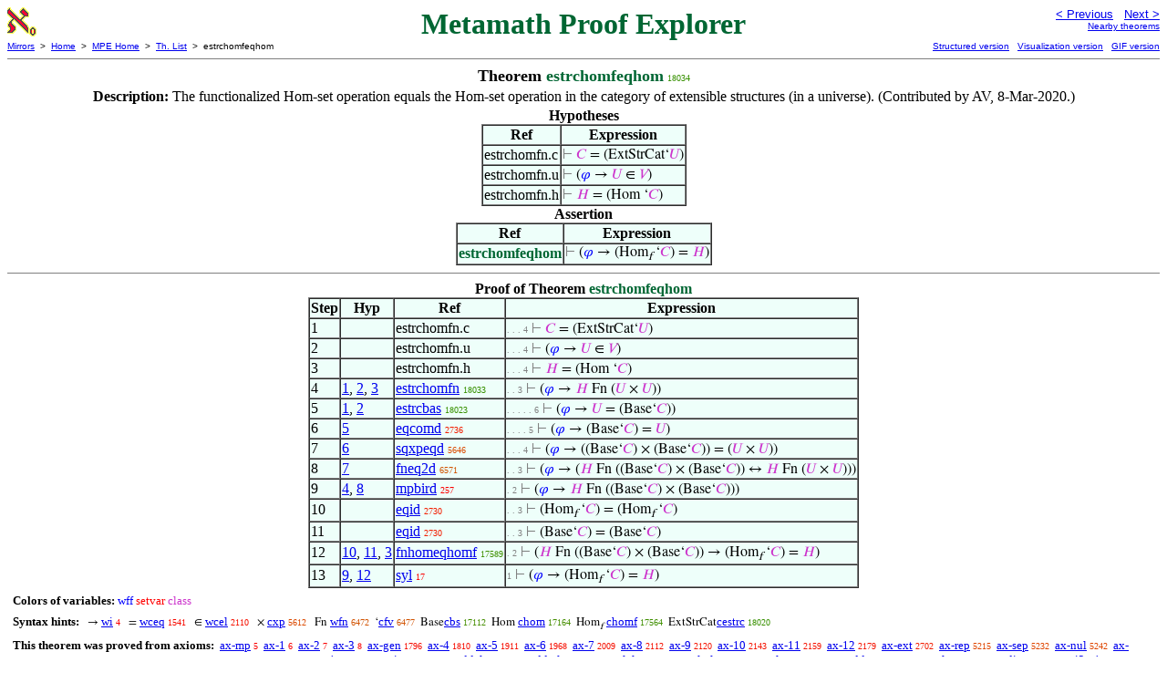

--- FILE ---
content_type: text/html
request_url: https://us.metamath.org/mpeuni/estrchomfeqhom.html
body_size: 6038
content:
<!DOCTYPE HTML PUBLIC "-//W3C//DTD HTML 4.01 Transitional//EN"
    "http://www.w3.org/TR/html4/loose.dtd">
<HTML LANG="EN-US">
<HEAD>
<META HTTP-EQUIV="Content-Type" CONTENT="text/html; charset=iso-8859-1">
<META NAME="viewport" CONTENT="width=device-width, initial-scale=1.0">
<STYLE TYPE="text/css">
<!--
img { margin-bottom: -4px }
.r { font-family: "Arial Narrow";
     font-size: x-small;
   }
.i { font-family: "Arial Narrow";
     font-size: x-small;
     color: gray;
   }
-->
</STYLE>
<STYLE TYPE="text/css">
<!--
  .setvar { color: red; }
  .wff { color: blue; }
  .class { color: #C3C; }
  .symvar { border-bottom:1px dotted;color:#C3C}
  .typecode { color: gray }
  .hidden { color: gray }
  @font-face {
    font-family: XITSMath-Regular;
    src: url(xits-math.woff);
  }
  .math { font-family: XITSMath-Regular }
-->
</STYLE>
<LINK href="mmset.css" title="mmset"
    rel="stylesheet" type="text/css">
<LINK href="mmsetalt.css" title="mmsetalt"
    rel="alternate stylesheet" type="text/css">
<TITLE>estrchomfeqhom - Metamath Proof Explorer</TITLE>
<LINK REL="shortcut icon" HREF="favicon.ico" TYPE="image/x-icon">
</HEAD>
<BODY BGCOLOR="#FFFFFF">
<TABLE BORDER=0 CELLSPACING=0 CELLPADDING=0 WIDTH="100%">
  <TR>
    <TD ALIGN=LEFT VALIGN=TOP WIDTH="25%"><A HREF=
    "mmset.html"><IMG SRC="mm.gif"
      BORDER=0
      ALT="MPE Home"
      TITLE="MPE Home"
      HEIGHT=32 WIDTH=32 ALIGN=TOP STYLE="margin-bottom:0px"></A>
    </TD>
    <TD ALIGN=CENTER COLSPAN=2 VALIGN=TOP><FONT SIZE="+3" COLOR="#006633"><B>
Metamath Proof Explorer
      </B></FONT></TD>
    <TD ALIGN=RIGHT VALIGN=TOP WIDTH="25%">
      <FONT SIZE=-1 FACE=sans-serif>
      <A HREF="estrchomfn.html">
      &lt; Previous</A>&nbsp;&nbsp;
      <A HREF="estrreslem1.html">Next &gt;</A>
      </FONT><FONT FACE=sans-serif SIZE=-2>
      <BR><A HREF="mmtheorems181.html#estrchomfeqhom">Nearby theorems</A>
      </FONT>
    </TD>
  </TR>
  <TR>
    <TD COLSPAN=2 ALIGN=LEFT VALIGN=TOP><FONT SIZE=-2
      FACE=sans-serif>
      <A HREF="../mm.html">Mirrors</A>&nbsp; &gt;
      &nbsp;<A HREF="../index.html">Home</A>&nbsp; &gt;
      &nbsp;<A HREF="mmset.html">MPE Home</A>&nbsp; &gt;
      &nbsp;<A HREF="mmtheorems.html">Th. List</A>&nbsp; &gt;
      &nbsp;estrchomfeqhom
      </FONT>
    </TD>
    <TD COLSPAN=2 ALIGN=RIGHT VALIGN=TOP>
      <FONT SIZE=-2 FACE=sans-serif>
<A HREF="http://metamath.tirix.org/mpests/estrchomfeqhom.html">Structured
version</A>&nbsp;&nbsp; <A
HREF="https://expln.github.io/metamath/asrt/estrchomfeqhom.html">Visualization
version</A>&nbsp;&nbsp; 
      <A HREF="../mpegif/estrchomfeqhom.html">GIF version</A>
      </FONT>
    </TD>
  </TR>
</TABLE>
<HR NOSHADE SIZE=1>
<CENTER><B><FONT SIZE="+1">Theorem <FONT
COLOR="#006633">estrchomfeqhom</FONT></FONT></B>&nbsp;<SPAN CLASS=r
STYLE="color:#379000">18034</SPAN></CENTER>
<CENTER><TABLE><TR><TD ALIGN=LEFT><B>Description: </B>The functionalized
Hom-set operation equals the Hom-set operation in the
       category of extensible structures (in a universe).  (Contributed by AV,
       8-Mar-2020.)</TD></TR></TABLE></CENTER>

<CENTER><TABLE BORDER CELLSPACING=0 BGCOLOR="#EEFFFA"
SUMMARY="Hypotheses">
<CAPTION><B>Hypotheses</B></CAPTION>
<TR><TH>Ref
</TH><TH>Expression</TH></TR>
<TR ALIGN=LEFT><TD>estrchomfn.c</TD><TD>
<SPAN CLASS=math><SPAN CLASS=hidden STYLE="color:gray">&#8866; </SPAN><SPAN
CLASS=class STYLE="color:#C3C">&#x1D436;</SPAN> = (ExtStrCat&lsquo;<SPAN
CLASS=class STYLE="color:#C3C">&#x1D448;</SPAN>)</SPAN></TD></TR>
<TR ALIGN=LEFT><TD>estrchomfn.u</TD><TD>
<SPAN CLASS=math><SPAN CLASS=hidden STYLE="color:gray">&#8866; </SPAN>(<SPAN
CLASS=wff STYLE="color:blue">&#x1D711;</SPAN> &rarr; <SPAN CLASS=class
STYLE="color:#C3C">&#x1D448;</SPAN> &isin; <SPAN CLASS=class
STYLE="color:#C3C">&#x1D449;</SPAN>)</SPAN></TD></TR>
<TR ALIGN=LEFT><TD>estrchomfn.h</TD><TD>
<SPAN CLASS=math><SPAN CLASS=hidden STYLE="color:gray">&#8866; </SPAN><SPAN
CLASS=class STYLE="color:#C3C">&#x1D43B;</SPAN> = (Hom &lsquo;<SPAN CLASS=class
STYLE="color:#C3C">&#x1D436;</SPAN>)</SPAN></TD></TR>
</TABLE></CENTER>
<CENTER><TABLE BORDER CELLSPACING=0 BGCOLOR="#EEFFFA"
SUMMARY="Assertion">
<CAPTION><B>Assertion</B></CAPTION>
<TR><TH>Ref
</TH><TH>Expression</TH></TR>
<TR ALIGN=LEFT><TD><FONT COLOR="#006633"><B>estrchomfeqhom</B></FONT></TD><TD>
<SPAN CLASS=math><SPAN CLASS=hidden STYLE="color:gray">&#8866; </SPAN>(<SPAN
CLASS=wff STYLE="color:blue">&#x1D711;</SPAN> &rarr; (Hom<sub><i>f</i></sub>
&lsquo;<SPAN CLASS=class STYLE="color:#C3C">&#x1D436;</SPAN>) = <SPAN
CLASS=class STYLE="color:#C3C">&#x1D43B;</SPAN>)</SPAN></TD></TR>
</TABLE></CENTER>


<HR NOSHADE SIZE=1>
<CENTER><TABLE BORDER CELLSPACING=0 BGCOLOR="#EEFFFA"
SUMMARY="Proof of theorem">
<CAPTION><B>Proof of Theorem <FONT
   COLOR="#006633">estrchomfeqhom</FONT></B></CAPTION>
<TR><TH>Step</TH><TH>Hyp</TH><TH>Ref
</TH><TH>Expression</TH></TR>
<TR ALIGN=LEFT><TD>1</TD><TD>&nbsp;</TD><TD>estrchomfn.c</TD><TD><A
NAME="1"></A>
<SPAN CLASS=i>. . . 4</SPAN>
<SPAN CLASS=math><SPAN CLASS=hidden STYLE="color:gray">&#8866; </SPAN><SPAN
CLASS=class STYLE="color:#C3C">&#x1D436;</SPAN> = (ExtStrCat&lsquo;<SPAN
CLASS=class STYLE="color:#C3C">&#x1D448;</SPAN>)</SPAN></TD></TR>
<TR ALIGN=LEFT><TD>2</TD><TD>&nbsp;</TD><TD>estrchomfn.u</TD><TD><A
NAME="2"></A>
<SPAN CLASS=i>. . . 4</SPAN>
<SPAN CLASS=math><SPAN CLASS=hidden STYLE="color:gray">&#8866; </SPAN>(<SPAN
CLASS=wff STYLE="color:blue">&#x1D711;</SPAN> &rarr; <SPAN CLASS=class
STYLE="color:#C3C">&#x1D448;</SPAN> &isin; <SPAN CLASS=class
STYLE="color:#C3C">&#x1D449;</SPAN>)</SPAN></TD></TR>
<TR ALIGN=LEFT><TD>3</TD><TD>&nbsp;</TD><TD>estrchomfn.h</TD><TD><A
NAME="3"></A>
<SPAN CLASS=i>. . . 4</SPAN>
<SPAN CLASS=math><SPAN CLASS=hidden STYLE="color:gray">&#8866; </SPAN><SPAN
CLASS=class STYLE="color:#C3C">&#x1D43B;</SPAN> = (Hom &lsquo;<SPAN CLASS=class
STYLE="color:#C3C">&#x1D436;</SPAN>)</SPAN></TD></TR>
<TR ALIGN=LEFT><TD>4</TD><TD><A HREF="#1">1</A>, <A HREF="#2">2</A>, <A
HREF="#3">3</A></TD><TD><A HREF="estrchomfn.html"
TITLE="The Hom-set operation in the category of extensible structures (in a universe) is a...">estrchomfn</A>&nbsp;<SPAN
CLASS=r STYLE="color:#379000">18033</SPAN></TD><TD><A NAME="4"></A>
<SPAN CLASS=i>. . 3</SPAN>
<SPAN CLASS=math><SPAN CLASS=hidden STYLE="color:gray">&#8866; </SPAN>(<SPAN
CLASS=wff STYLE="color:blue">&#x1D711;</SPAN> &rarr; <SPAN CLASS=class
STYLE="color:#C3C">&#x1D43B;</SPAN> Fn (<SPAN CLASS=class
STYLE="color:#C3C">&#x1D448;</SPAN> &times; <SPAN CLASS=class
STYLE="color:#C3C">&#x1D448;</SPAN>))</SPAN></TD></TR>
<TR ALIGN=LEFT><TD>5</TD><TD><A HREF="#1">1</A>, <A HREF="#2">2</A></TD><TD><A
HREF="estrcbas.html"
TITLE="Set of objects of the category of extensible structures (in a universe)....">estrcbas</A>&nbsp;<SPAN
CLASS=r STYLE="color:#389000">18023</SPAN></TD><TD><A NAME="5"></A>
<SPAN CLASS=i>. . . . . 6</SPAN>
<SPAN CLASS=math><SPAN CLASS=hidden STYLE="color:gray">&#8866; </SPAN>(<SPAN
CLASS=wff STYLE="color:blue">&#x1D711;</SPAN> &rarr; <SPAN CLASS=class
STYLE="color:#C3C">&#x1D448;</SPAN> = (Base&lsquo;<SPAN CLASS=class
STYLE="color:#C3C">&#x1D436;</SPAN>))</SPAN></TD></TR>
<TR ALIGN=LEFT><TD>6</TD><TD><A HREF="#5">5</A></TD><TD><A HREF="eqcomd.html"
TITLE="Deduction from commutative law for class equality. (Contributed by NM, 15-Aug-1994.)...">eqcomd</A>&nbsp;<SPAN
CLASS=r STYLE="color:#F21D00">2736</SPAN></TD><TD><A NAME="6"></A>
<SPAN CLASS=i>. . . . 5</SPAN>
<SPAN CLASS=math><SPAN CLASS=hidden STYLE="color:gray">&#8866; </SPAN>(<SPAN
CLASS=wff STYLE="color:blue">&#x1D711;</SPAN> &rarr; (Base&lsquo;<SPAN
CLASS=class STYLE="color:#C3C">&#x1D436;</SPAN>) = <SPAN CLASS=class
STYLE="color:#C3C">&#x1D448;</SPAN>)</SPAN></TD></TR>
<TR ALIGN=LEFT><TD>7</TD><TD><A HREF="#6">6</A></TD><TD><A HREF="sqxpeqd.html"
TITLE="Equality deduction for a Cartesian square, see Wikipedia 'Cartesian product',~...">sqxpeqd</A>&nbsp;<SPAN
CLASS=r STYLE="color:#DA4A00">5646</SPAN></TD><TD><A NAME="7"></A>
<SPAN CLASS=i>. . . 4</SPAN>
<SPAN CLASS=math><SPAN CLASS=hidden STYLE="color:gray">&#8866; </SPAN>(<SPAN
CLASS=wff STYLE="color:blue">&#x1D711;</SPAN> &rarr; ((Base&lsquo;<SPAN
CLASS=class STYLE="color:#C3C">&#x1D436;</SPAN>) &times; (Base&lsquo;<SPAN
CLASS=class STYLE="color:#C3C">&#x1D436;</SPAN>)) = (<SPAN CLASS=class
STYLE="color:#C3C">&#x1D448;</SPAN> &times; <SPAN CLASS=class
STYLE="color:#C3C">&#x1D448;</SPAN>))</SPAN></TD></TR>
<TR ALIGN=LEFT><TD>8</TD><TD><A HREF="#7">7</A></TD><TD><A HREF="fneq2d.html"
TITLE="Equality deduction for function predicate with domain. (Contributed by Paul Chapman,...">fneq2d</A>&nbsp;<SPAN
CLASS=r STYLE="color:#D05300">6571</SPAN></TD><TD><A NAME="8"></A>
<SPAN CLASS=i>. . 3</SPAN>
<SPAN CLASS=math><SPAN CLASS=hidden STYLE="color:gray">&#8866; </SPAN>(<SPAN
CLASS=wff STYLE="color:blue">&#x1D711;</SPAN> &rarr; (<SPAN CLASS=class
STYLE="color:#C3C">&#x1D43B;</SPAN> Fn ((Base&lsquo;<SPAN CLASS=class
STYLE="color:#C3C">&#x1D436;</SPAN>) &times; (Base&lsquo;<SPAN CLASS=class
STYLE="color:#C3C">&#x1D436;</SPAN>)) &harr; <SPAN CLASS=class
STYLE="color:#C3C">&#x1D43B;</SPAN> Fn (<SPAN CLASS=class
STYLE="color:#C3C">&#x1D448;</SPAN> &times; <SPAN CLASS=class
STYLE="color:#C3C">&#x1D448;</SPAN>)))</SPAN></TD></TR>
<TR ALIGN=LEFT><TD>9</TD><TD><A HREF="#4">4</A>, <A HREF="#8">8</A></TD><TD><A
HREF="mpbird.html"
TITLE="A deduction from a biconditional, related to modus ponens. (Contributed by NM,...">mpbird</A>&nbsp;<SPAN
CLASS=r STYLE="color:#FA0100">257</SPAN></TD><TD><A NAME="9"></A>
<SPAN CLASS=i>. 2</SPAN>
<SPAN CLASS=math><SPAN CLASS=hidden STYLE="color:gray">&#8866; </SPAN>(<SPAN
CLASS=wff STYLE="color:blue">&#x1D711;</SPAN> &rarr; <SPAN CLASS=class
STYLE="color:#C3C">&#x1D43B;</SPAN> Fn ((Base&lsquo;<SPAN CLASS=class
STYLE="color:#C3C">&#x1D436;</SPAN>) &times; (Base&lsquo;<SPAN CLASS=class
STYLE="color:#C3C">&#x1D436;</SPAN>)))</SPAN></TD></TR>
<TR ALIGN=LEFT><TD>10</TD><TD>&nbsp;</TD><TD><A HREF="eqid.html"
TITLE="Law of identity (reflexivity of class equality). Theorem 6.4 of [Quine] p. 41. This...">eqid</A>&nbsp;<SPAN
CLASS=r STYLE="color:#F21D00">2730</SPAN></TD><TD><A NAME="10"></A>
<SPAN CLASS=i>. . 3</SPAN>
<SPAN CLASS=math><SPAN CLASS=hidden STYLE="color:gray">&#8866;
</SPAN>(Hom<sub><i>f</i></sub> &lsquo;<SPAN CLASS=class
STYLE="color:#C3C">&#x1D436;</SPAN>) = (Hom<sub><i>f</i></sub> &lsquo;<SPAN
CLASS=class STYLE="color:#C3C">&#x1D436;</SPAN>)</SPAN></TD></TR>
<TR ALIGN=LEFT><TD>11</TD><TD>&nbsp;</TD><TD><A HREF="eqid.html"
TITLE="Law of identity (reflexivity of class equality). Theorem 6.4 of [Quine] p. 41. This...">eqid</A>&nbsp;<SPAN
CLASS=r STYLE="color:#F21D00">2730</SPAN></TD><TD><A NAME="11"></A>
<SPAN CLASS=i>. . 3</SPAN>
<SPAN CLASS=math><SPAN CLASS=hidden STYLE="color:gray">&#8866;
</SPAN>(Base&lsquo;<SPAN CLASS=class STYLE="color:#C3C">&#x1D436;</SPAN>) =
(Base&lsquo;<SPAN CLASS=class
STYLE="color:#C3C">&#x1D436;</SPAN>)</SPAN></TD></TR>
<TR ALIGN=LEFT><TD>12</TD><TD><A HREF="#10">10</A>, <A HREF="#11">11</A>, <A
HREF="#3">3</A></TD><TD><A HREF="fnhomeqhomf.html"
TITLE="If the Hom-set operation is a function it is equal to the corresponding...">fnhomeqhomf</A>&nbsp;<SPAN
CLASS=r STYLE="color:#3E8F00">17589</SPAN></TD><TD><A NAME="12"></A>
<SPAN CLASS=i>. 2</SPAN>
<SPAN CLASS=math><SPAN CLASS=hidden STYLE="color:gray">&#8866; </SPAN>(<SPAN
CLASS=class STYLE="color:#C3C">&#x1D43B;</SPAN> Fn ((Base&lsquo;<SPAN
CLASS=class STYLE="color:#C3C">&#x1D436;</SPAN>) &times; (Base&lsquo;<SPAN
CLASS=class STYLE="color:#C3C">&#x1D436;</SPAN>)) &rarr;
(Hom<sub><i>f</i></sub> &lsquo;<SPAN CLASS=class
STYLE="color:#C3C">&#x1D436;</SPAN>) = <SPAN CLASS=class
STYLE="color:#C3C">&#x1D43B;</SPAN>)</SPAN></TD></TR>
<TR ALIGN=LEFT><TD>13</TD><TD><A HREF="#9">9</A>, <A
HREF="#12">12</A></TD><TD><A HREF="syl.html"
TITLE="An inference version of the transitive laws for implication ~ imim2 and ~ imim1 (and...">syl</A>&nbsp;<SPAN
CLASS=r STYLE="color:#FA0000">17</SPAN></TD><TD><A NAME="13"></A>
<SPAN CLASS=i>1</SPAN>
<SPAN CLASS=math><SPAN CLASS=hidden STYLE="color:gray">&#8866; </SPAN>(<SPAN
CLASS=wff STYLE="color:blue">&#x1D711;</SPAN> &rarr; (Hom<sub><i>f</i></sub>
&lsquo;<SPAN CLASS=class STYLE="color:#C3C">&#x1D436;</SPAN>) = <SPAN
CLASS=class STYLE="color:#C3C">&#x1D43B;</SPAN>)</SPAN></TD></TR>
</TABLE></CENTER>
<CENTER><TABLE CELLSPACING=5><TR><TD ALIGN=LEFT><FONT SIZE=-1><B>Colors of
variables:</B>  <SPAN CLASS=wff STYLE="color:blue;font-style:normal">wff</SPAN>
<SPAN CLASS=setvar STYLE="color:red;font-style:normal">setvar</SPAN> <SPAN
CLASS=class STYLE="color:#C3C;font-style:normal">class</SPAN></FONT></TD></TR>
<TR><TD ALIGN=LEFT><FONT SIZE=-1><B>Syntax hints:</B>  &nbsp;<SPAN CLASS=math>
&rarr; </SPAN><A HREF="wi.html">wi</A>&nbsp;<SPAN CLASS=r
STYLE="color:#FA0000">4</SPAN> &nbsp;<SPAN CLASS=math> = </SPAN><A
HREF="wceq.html">wceq</A>&nbsp;<SPAN CLASS=r STYLE="color:#F70A00">1541</SPAN>
&nbsp;<SPAN CLASS=math> &isin; </SPAN><A HREF="wcel.html">wcel</A>&nbsp;<SPAN
CLASS=r STYLE="color:#F51100">2110</SPAN> &nbsp;<SPAN CLASS=math> &times;
</SPAN><A HREF="cxp.html">cxp</A>&nbsp;<SPAN CLASS=r
STYLE="color:#DB4900">5612</SPAN> &nbsp;<SPAN CLASS=math> Fn </SPAN><A
HREF="wfn.html">wfn</A>&nbsp;<SPAN CLASS=r STYLE="color:#D15200">6472</SPAN>
&nbsp;<SPAN CLASS=math>&lsquo;</SPAN><A HREF="cfv.html">cfv</A>&nbsp;<SPAN
CLASS=r STYLE="color:#D15200">6477</SPAN> &nbsp;<SPAN CLASS=math>Base</SPAN><A
HREF="cbs.html">cbs</A>&nbsp;<SPAN CLASS=r STYLE="color:#458E00">17112</SPAN>
&nbsp;<SPAN CLASS=math>Hom </SPAN><A HREF="chom.html">chom</A>&nbsp;<SPAN
CLASS=r STYLE="color:#458E00">17164</SPAN> &nbsp;<SPAN
CLASS=math>Hom<sub><i>f</i></sub> </SPAN><A
HREF="chomf.html">chomf</A>&nbsp;<SPAN CLASS=r
STYLE="color:#3F8F00">17564</SPAN> &nbsp;<SPAN CLASS=math>ExtStrCat</SPAN><A
HREF="cestrc.html">cestrc</A>&nbsp;<SPAN CLASS=r
STYLE="color:#389000">18020</SPAN></FONT></TD></TR>
<TR><TD ALIGN=LEFT><FONT SIZE=-1><B>This theorem was proved from axioms:</B>
&nbsp;<A HREF="ax-mp.html">ax-mp</A>&nbsp;<SPAN CLASS=r
STYLE="color:#FA0000">5</SPAN> &nbsp;<A HREF="ax-1.html">ax-1</A>&nbsp;<SPAN
CLASS=r STYLE="color:#FA0000">6</SPAN> &nbsp;<A
HREF="ax-2.html">ax-2</A>&nbsp;<SPAN CLASS=r STYLE="color:#FA0000">7</SPAN>
&nbsp;<A HREF="ax-3.html">ax-3</A>&nbsp;<SPAN CLASS=r
STYLE="color:#FA0000">8</SPAN> &nbsp;<A
HREF="ax-gen.html">ax-gen</A>&nbsp;<SPAN CLASS=r
STYLE="color:#F60C00">1796</SPAN> &nbsp;<A HREF="ax-4.html">ax-4</A>&nbsp;<SPAN
CLASS=r STYLE="color:#F60C00">1810</SPAN> &nbsp;<A
HREF="ax-5.html">ax-5</A>&nbsp;<SPAN CLASS=r STYLE="color:#F60E00">1911</SPAN>
&nbsp;<A HREF="ax-6.html">ax-6</A>&nbsp;<SPAN CLASS=r
STYLE="color:#F60F00">1968</SPAN> &nbsp;<A HREF="ax-7.html">ax-7</A>&nbsp;<SPAN
CLASS=r STYLE="color:#F51000">2009</SPAN> &nbsp;<A
HREF="ax-8.html">ax-8</A>&nbsp;<SPAN CLASS=r STYLE="color:#F51100">2112</SPAN>
&nbsp;<A HREF="ax-9.html">ax-9</A>&nbsp;<SPAN CLASS=r
STYLE="color:#F51200">2120</SPAN> &nbsp;<A
HREF="ax-10.html">ax-10</A>&nbsp;<SPAN CLASS=r
STYLE="color:#F51200">2143</SPAN> &nbsp;<A
HREF="ax-11.html">ax-11</A>&nbsp;<SPAN CLASS=r
STYLE="color:#F51200">2159</SPAN> &nbsp;<A
HREF="ax-12.html">ax-12</A>&nbsp;<SPAN CLASS=r
STYLE="color:#F41300">2179</SPAN> &nbsp;<A
HREF="ax-ext.html">ax-ext</A>&nbsp;<SPAN CLASS=r
STYLE="color:#F21C00">2702</SPAN> &nbsp;<A
HREF="ax-rep.html">ax-rep</A>&nbsp;<SPAN CLASS=r
STYLE="color:#DF4500">5215</SPAN> &nbsp;<A
HREF="ax-sep.html">ax-sep</A>&nbsp;<SPAN CLASS=r
STYLE="color:#DE4500">5232</SPAN> &nbsp;<A
HREF="ax-nul.html">ax-nul</A>&nbsp;<SPAN CLASS=r
STYLE="color:#DE4500">5242</SPAN> &nbsp;<A
HREF="ax-pow.html">ax-pow</A>&nbsp;<SPAN CLASS=r
STYLE="color:#DE4600">5301</SPAN> &nbsp;<A
HREF="ax-pr.html">ax-pr</A>&nbsp;<SPAN CLASS=r
STYLE="color:#DD4700">5368</SPAN> &nbsp;<A
HREF="ax-un.html">ax-un</A>&nbsp;<SPAN CLASS=r
STYLE="color:#C35E00">7663</SPAN> &nbsp;<A
HREF="ax-cnex.html">ax-cnex</A>&nbsp;<SPAN CLASS=r
STYLE="color:#947B00">11054</SPAN> &nbsp;<A
HREF="ax-resscn.html">ax-resscn</A>&nbsp;<SPAN CLASS=r
STYLE="color:#947B00">11055</SPAN> &nbsp;<A
HREF="ax-1cn.html">ax-1cn</A>&nbsp;<SPAN CLASS=r
STYLE="color:#947B00">11056</SPAN> &nbsp;<A
HREF="ax-icn.html">ax-icn</A>&nbsp;<SPAN CLASS=r
STYLE="color:#947B00">11057</SPAN> &nbsp;<A
HREF="ax-addcl.html">ax-addcl</A>&nbsp;<SPAN CLASS=r
STYLE="color:#947B00">11058</SPAN> &nbsp;<A
HREF="ax-addrcl.html">ax-addrcl</A>&nbsp;<SPAN CLASS=r
STYLE="color:#947B00">11059</SPAN> &nbsp;<A
HREF="ax-mulcl.html">ax-mulcl</A>&nbsp;<SPAN CLASS=r
STYLE="color:#947B00">11060</SPAN> &nbsp;<A
HREF="ax-mulrcl.html">ax-mulrcl</A>&nbsp;<SPAN CLASS=r
STYLE="color:#947B00">11061</SPAN> &nbsp;<A
HREF="ax-mulcom.html">ax-mulcom</A>&nbsp;<SPAN CLASS=r
STYLE="color:#947B00">11062</SPAN> &nbsp;<A
HREF="ax-addass.html">ax-addass</A>&nbsp;<SPAN CLASS=r
STYLE="color:#947B00">11063</SPAN> &nbsp;<A
HREF="ax-mulass.html">ax-mulass</A>&nbsp;<SPAN CLASS=r
STYLE="color:#947B00">11064</SPAN> &nbsp;<A
HREF="ax-distr.html">ax-distr</A>&nbsp;<SPAN CLASS=r
STYLE="color:#947B00">11065</SPAN> &nbsp;<A
HREF="ax-i2m1.html">ax-i2m1</A>&nbsp;<SPAN CLASS=r
STYLE="color:#947B00">11066</SPAN> &nbsp;<A
HREF="ax-1ne0.html">ax-1ne0</A>&nbsp;<SPAN CLASS=r
STYLE="color:#947B00">11067</SPAN> &nbsp;<A
HREF="ax-1rid.html">ax-1rid</A>&nbsp;<SPAN CLASS=r
STYLE="color:#947B00">11068</SPAN> &nbsp;<A
HREF="ax-rnegex.html">ax-rnegex</A>&nbsp;<SPAN CLASS=r
STYLE="color:#947B00">11069</SPAN> &nbsp;<A
HREF="ax-rrecex.html">ax-rrecex</A>&nbsp;<SPAN CLASS=r
STYLE="color:#947B00">11070</SPAN> &nbsp;<A
HREF="ax-cnre.html">ax-cnre</A>&nbsp;<SPAN CLASS=r
STYLE="color:#947B00">11071</SPAN> &nbsp;<A
HREF="ax-pre-lttri.html">ax-pre-lttri</A>&nbsp;<SPAN CLASS=r
STYLE="color:#937C00">11072</SPAN> &nbsp;<A
HREF="ax-pre-lttrn.html">ax-pre-lttrn</A>&nbsp;<SPAN CLASS=r
STYLE="color:#937C00">11073</SPAN> &nbsp;<A
HREF="ax-pre-ltadd.html">ax-pre-ltadd</A>&nbsp;<SPAN CLASS=r
STYLE="color:#937C00">11074</SPAN> &nbsp;<A
HREF="ax-pre-mulgt0.html">ax-pre-mulgt0</A>&nbsp;<SPAN CLASS=r
STYLE="color:#937C00">11075</SPAN></FONT></TD></TR>
<TR><TD ALIGN=LEFT><FONT SIZE=-1><B>This theorem depends on definitions:</B>
&nbsp;<A HREF="df-bi.html">df-bi</A>&nbsp;<SPAN CLASS=r
STYLE="color:#FA0100">207</SPAN> &nbsp;<A
HREF="df-an.html">df-an</A>&nbsp;<SPAN CLASS=r STYLE="color:#FA0200">396</SPAN>
&nbsp;<A HREF="df-or.html">df-or</A>&nbsp;<SPAN CLASS=r
STYLE="color:#F90500">848</SPAN> &nbsp;<A
HREF="df-3or.html">df-3or</A>&nbsp;<SPAN CLASS=r
STYLE="color:#F80700">1087</SPAN> &nbsp;<A
HREF="df-3an.html">df-3an</A>&nbsp;<SPAN CLASS=r
STYLE="color:#F80700">1088</SPAN> &nbsp;<A
HREF="df-tru.html">df-tru</A>&nbsp;<SPAN CLASS=r
STYLE="color:#F70A00">1544</SPAN> &nbsp;<A
HREF="df-fal.html">df-fal</A>&nbsp;<SPAN CLASS=r
STYLE="color:#F70A00">1554</SPAN> &nbsp;<A
HREF="df-ex.html">df-ex</A>&nbsp;<SPAN CLASS=r
STYLE="color:#F60C00">1781</SPAN> &nbsp;<A
HREF="df-nf.html">df-nf</A>&nbsp;<SPAN CLASS=r
STYLE="color:#F60C00">1785</SPAN> &nbsp;<A
HREF="df-sb.html">df-sb</A>&nbsp;<SPAN CLASS=r
STYLE="color:#F51100">2067</SPAN> &nbsp;<A
HREF="df-mo.html">df-mo</A>&nbsp;<SPAN CLASS=r
STYLE="color:#F31900">2534</SPAN> &nbsp;<A
HREF="df-eu.html">df-eu</A>&nbsp;<SPAN CLASS=r
STYLE="color:#F31A00">2563</SPAN> &nbsp;<A
HREF="df-clab.html">df-clab</A>&nbsp;<SPAN CLASS=r
STYLE="color:#F21C00">2709</SPAN> &nbsp;<A
HREF="df-cleq.html">df-cleq</A>&nbsp;<SPAN CLASS=r
STYLE="color:#F21C00">2722</SPAN> &nbsp;<A
HREF="df-clel.html">df-clel</A>&nbsp;<SPAN CLASS=r
STYLE="color:#F11E00">2804</SPAN> &nbsp;<A
HREF="df-nfc.html">df-nfc</A>&nbsp;<SPAN CLASS=r
STYLE="color:#F11F00">2879</SPAN> &nbsp;<A
HREF="df-ne.html">df-ne</A>&nbsp;<SPAN CLASS=r
STYLE="color:#F12000">2927</SPAN> &nbsp;<A
HREF="df-nel.html">df-nel</A>&nbsp;<SPAN CLASS=r
STYLE="color:#F02200">3031</SPAN> &nbsp;<A
HREF="df-ral.html">df-ral</A>&nbsp;<SPAN CLASS=r
STYLE="color:#F02200">3046</SPAN> &nbsp;<A
HREF="df-rex.html">df-rex</A>&nbsp;<SPAN CLASS=r
STYLE="color:#F02200">3055</SPAN> &nbsp;<A
HREF="df-reu.html">df-reu</A>&nbsp;<SPAN CLASS=r
STYLE="color:#EF2800">3345</SPAN> &nbsp;<A
HREF="df-rab.html">df-rab</A>&nbsp;<SPAN CLASS=r
STYLE="color:#EE2900">3394</SPAN> &nbsp;<A HREF="df-v.html">df-v</A>&nbsp;<SPAN
CLASS=r STYLE="color:#EE2900">3436</SPAN> &nbsp;<A
HREF="df-sbc.html">df-sbc</A>&nbsp;<SPAN CLASS=r
STYLE="color:#EC2E00">3740</SPAN> &nbsp;<A
HREF="df-csb.html">df-csb</A>&nbsp;<SPAN CLASS=r
STYLE="color:#EB3000">3849</SPAN> &nbsp;<A
HREF="df-dif.html">df-dif</A>&nbsp;<SPAN CLASS=r
STYLE="color:#EA3100">3903</SPAN> &nbsp;<A
HREF="df-un.html">df-un</A>&nbsp;<SPAN CLASS=r
STYLE="color:#EA3100">3905</SPAN> &nbsp;<A
HREF="df-in.html">df-in</A>&nbsp;<SPAN CLASS=r
STYLE="color:#EA3100">3907</SPAN> &nbsp;<A
HREF="df-ss.html">df-ss</A>&nbsp;<SPAN CLASS=r
STYLE="color:#EA3100">3917</SPAN> &nbsp;<A
HREF="df-pss.html">df-pss</A>&nbsp;<SPAN CLASS=r
STYLE="color:#EA3100">3920</SPAN> &nbsp;<A
HREF="df-nul.html">df-nul</A>&nbsp;<SPAN CLASS=r
STYLE="color:#E73600">4282</SPAN> &nbsp;<A
HREF="df-if.html">df-if</A>&nbsp;<SPAN CLASS=r
STYLE="color:#E53900">4474</SPAN> &nbsp;<A
HREF="df-pw.html">df-pw</A>&nbsp;<SPAN CLASS=r
STYLE="color:#E53B00">4550</SPAN> &nbsp;<A
HREF="df-sn.html">df-sn</A>&nbsp;<SPAN CLASS=r
STYLE="color:#E43B00">4575</SPAN> &nbsp;<A
HREF="df-pr.html">df-pr</A>&nbsp;<SPAN CLASS=r
STYLE="color:#E43B00">4577</SPAN> &nbsp;<A
HREF="df-tp.html">df-tp</A>&nbsp;<SPAN CLASS=r
STYLE="color:#E43B00">4579</SPAN> &nbsp;<A
HREF="df-op.html">df-op</A>&nbsp;<SPAN CLASS=r
STYLE="color:#E43B00">4581</SPAN> &nbsp;<A
HREF="df-uni.html">df-uni</A>&nbsp;<SPAN CLASS=r
STYLE="color:#E23F00">4858</SPAN> &nbsp;<A
HREF="df-iun.html">df-iun</A>&nbsp;<SPAN CLASS=r
STYLE="color:#E14000">4941</SPAN> &nbsp;<A
HREF="df-br.html">df-br</A>&nbsp;<SPAN CLASS=r
STYLE="color:#E04300">5090</SPAN> &nbsp;<A
HREF="df-opab.html">df-opab</A>&nbsp;<SPAN CLASS=r
STYLE="color:#DF4400">5152</SPAN> &nbsp;<A
HREF="df-mpt.html">df-mpt</A>&nbsp;<SPAN CLASS=r
STYLE="color:#DF4400">5171</SPAN> &nbsp;<A
HREF="df-tr.html">df-tr</A>&nbsp;<SPAN CLASS=r
STYLE="color:#DF4400">5197</SPAN> &nbsp;<A
HREF="df-id.html">df-id</A>&nbsp;<SPAN CLASS=r
STYLE="color:#DC4800">5509</SPAN> &nbsp;<A
HREF="df-eprel.html">df-eprel</A>&nbsp;<SPAN CLASS=r
STYLE="color:#DC4800">5514</SPAN> &nbsp;<A
HREF="df-po.html">df-po</A>&nbsp;<SPAN CLASS=r
STYLE="color:#DC4800">5522</SPAN> &nbsp;<A
HREF="df-so.html">df-so</A>&nbsp;<SPAN CLASS=r
STYLE="color:#DC4800">5523</SPAN> &nbsp;<A
HREF="df-fr.html">df-fr</A>&nbsp;<SPAN CLASS=r
STYLE="color:#DB4900">5567</SPAN> &nbsp;<A
HREF="df-we.html">df-we</A>&nbsp;<SPAN CLASS=r
STYLE="color:#DB4900">5569</SPAN> &nbsp;<A
HREF="df-xp.html">df-xp</A>&nbsp;<SPAN CLASS=r
STYLE="color:#DA4900">5620</SPAN> &nbsp;<A
HREF="df-rel.html">df-rel</A>&nbsp;<SPAN CLASS=r
STYLE="color:#DA4900">5621</SPAN> &nbsp;<A
HREF="df-cnv.html">df-cnv</A>&nbsp;<SPAN CLASS=r
STYLE="color:#DA4900">5622</SPAN> &nbsp;<A
HREF="df-co.html">df-co</A>&nbsp;<SPAN CLASS=r
STYLE="color:#DA4900">5623</SPAN> &nbsp;<A
HREF="df-dm.html">df-dm</A>&nbsp;<SPAN CLASS=r
STYLE="color:#DA4900">5624</SPAN> &nbsp;<A
HREF="df-rn.html">df-rn</A>&nbsp;<SPAN CLASS=r
STYLE="color:#DA4900">5625</SPAN> &nbsp;<A
HREF="df-res.html">df-res</A>&nbsp;<SPAN CLASS=r
STYLE="color:#DA4900">5626</SPAN> &nbsp;<A
HREF="df-ima.html">df-ima</A>&nbsp;<SPAN CLASS=r
STYLE="color:#DA4900">5627</SPAN> &nbsp;<A
HREF="df-pred.html">df-pred</A>&nbsp;<SPAN CLASS=r
STYLE="color:#D45000">6244</SPAN> &nbsp;<A
HREF="df-ord.html">df-ord</A>&nbsp;<SPAN CLASS=r
STYLE="color:#D35000">6305</SPAN> &nbsp;<A
HREF="df-on.html">df-on</A>&nbsp;<SPAN CLASS=r
STYLE="color:#D35000">6306</SPAN> &nbsp;<A
HREF="df-lim.html">df-lim</A>&nbsp;<SPAN CLASS=r
STYLE="color:#D35000">6307</SPAN> &nbsp;<A
HREF="df-suc.html">df-suc</A>&nbsp;<SPAN CLASS=r
STYLE="color:#D35000">6308</SPAN> &nbsp;<A
HREF="df-iota.html">df-iota</A>&nbsp;<SPAN CLASS=r
STYLE="color:#D25200">6433</SPAN> &nbsp;<A
HREF="df-fun.html">df-fun</A>&nbsp;<SPAN CLASS=r
STYLE="color:#D15200">6479</SPAN> &nbsp;<A
HREF="df-fn.html">df-fn</A>&nbsp;<SPAN CLASS=r
STYLE="color:#D15200">6480</SPAN> &nbsp;<A HREF="df-f.html">df-f</A>&nbsp;<SPAN
CLASS=r STYLE="color:#D15200">6481</SPAN> &nbsp;<A
HREF="df-f1.html">df-f1</A>&nbsp;<SPAN CLASS=r
STYLE="color:#D15200">6482</SPAN> &nbsp;<A
HREF="df-fo.html">df-fo</A>&nbsp;<SPAN CLASS=r
STYLE="color:#D15200">6483</SPAN> &nbsp;<A
HREF="df-f1o.html">df-f1o</A>&nbsp;<SPAN CLASS=r
STYLE="color:#D15200">6484</SPAN> &nbsp;<A
HREF="df-fv.html">df-fv</A>&nbsp;<SPAN CLASS=r
STYLE="color:#D15200">6485</SPAN> &nbsp;<A
HREF="df-riota.html">df-riota</A>&nbsp;<SPAN CLASS=r
STYLE="color:#C85A00">7298</SPAN> &nbsp;<A
HREF="df-ov.html">df-ov</A>&nbsp;<SPAN CLASS=r
STYLE="color:#C75B00">7344</SPAN> &nbsp;<A
HREF="df-oprab.html">df-oprab</A>&nbsp;<SPAN CLASS=r
STYLE="color:#C75B00">7345</SPAN> &nbsp;<A
HREF="df-mpo.html">df-mpo</A>&nbsp;<SPAN CLASS=r
STYLE="color:#C75B00">7346</SPAN> &nbsp;<A
HREF="df-om.html">df-om</A>&nbsp;<SPAN CLASS=r
STYLE="color:#C16000">7792</SPAN> &nbsp;<A
HREF="df-1st.html">df-1st</A>&nbsp;<SPAN CLASS=r
STYLE="color:#BF6100">7916</SPAN> &nbsp;<A
HREF="df-2nd.html">df-2nd</A>&nbsp;<SPAN CLASS=r
STYLE="color:#BF6100">7917</SPAN> &nbsp;<A
HREF="df-frecs.html">df-frecs</A>&nbsp;<SPAN CLASS=r
STYLE="color:#BB6400">8206</SPAN> &nbsp;<A
HREF="df-wrecs.html">df-wrecs</A>&nbsp;<SPAN CLASS=r
STYLE="color:#BB6400">8237</SPAN> &nbsp;<A
HREF="df-recs.html">df-recs</A>&nbsp;<SPAN CLASS=r
STYLE="color:#BA6500">8286</SPAN> &nbsp;<A
HREF="df-rdg.html">df-rdg</A>&nbsp;<SPAN CLASS=r
STYLE="color:#BA6500">8324</SPAN> &nbsp;<A
HREF="df-1o.html">df-1o</A>&nbsp;<SPAN CLASS=r
STYLE="color:#B96600">8380</SPAN> &nbsp;<A
HREF="df-er.html">df-er</A>&nbsp;<SPAN CLASS=r
STYLE="color:#B56900">8617</SPAN> &nbsp;<A
HREF="df-en.html">df-en</A>&nbsp;<SPAN CLASS=r
STYLE="color:#B26B00">8865</SPAN> &nbsp;<A
HREF="df-dom.html">df-dom</A>&nbsp;<SPAN CLASS=r
STYLE="color:#B26B00">8866</SPAN> &nbsp;<A
HREF="df-sdom.html">df-sdom</A>&nbsp;<SPAN CLASS=r
STYLE="color:#B26B00">8867</SPAN> &nbsp;<A
HREF="df-fin.html">df-fin</A>&nbsp;<SPAN CLASS=r
STYLE="color:#B26B00">8868</SPAN> &nbsp;<A
HREF="df-pnf.html">df-pnf</A>&nbsp;<SPAN CLASS=r
STYLE="color:#927C00">11140</SPAN> &nbsp;<A
HREF="df-mnf.html">df-mnf</A>&nbsp;<SPAN CLASS=r
STYLE="color:#927C00">11141</SPAN> &nbsp;<A
HREF="df-xr.html">df-xr</A>&nbsp;<SPAN CLASS=r
STYLE="color:#927C00">11142</SPAN> &nbsp;<A
HREF="df-ltxr.html">df-ltxr</A>&nbsp;<SPAN CLASS=r
STYLE="color:#927C00">11143</SPAN> &nbsp;<A
HREF="df-le.html">df-le</A>&nbsp;<SPAN CLASS=r
STYLE="color:#927C00">11144</SPAN> &nbsp;<A
HREF="df-sub.html">df-sub</A>&nbsp;<SPAN CLASS=r
STYLE="color:#8F7D00">11338</SPAN> &nbsp;<A
HREF="df-neg.html">df-neg</A>&nbsp;<SPAN CLASS=r
STYLE="color:#8F7D00">11339</SPAN> &nbsp;<A
HREF="df-nn.html">df-nn</A>&nbsp;<SPAN CLASS=r
STYLE="color:#848100">12118</SPAN> &nbsp;<A
HREF="df-2.html">df-2</A>&nbsp;<SPAN CLASS=r STYLE="color:#838100">12180</SPAN>
&nbsp;<A HREF="df-3.html">df-3</A>&nbsp;<SPAN CLASS=r
STYLE="color:#838100">12181</SPAN> &nbsp;<A
HREF="df-4.html">df-4</A>&nbsp;<SPAN CLASS=r STYLE="color:#838100">12182</SPAN>
&nbsp;<A HREF="df-5.html">df-5</A>&nbsp;<SPAN CLASS=r
STYLE="color:#838100">12183</SPAN> &nbsp;<A
HREF="df-6.html">df-6</A>&nbsp;<SPAN CLASS=r STYLE="color:#838100">12184</SPAN>
&nbsp;<A HREF="df-7.html">df-7</A>&nbsp;<SPAN CLASS=r
STYLE="color:#838100">12185</SPAN> &nbsp;<A
HREF="df-8.html">df-8</A>&nbsp;<SPAN CLASS=r STYLE="color:#838100">12186</SPAN>
&nbsp;<A HREF="df-9.html">df-9</A>&nbsp;<SPAN CLASS=r
STYLE="color:#838100">12187</SPAN> &nbsp;<A
HREF="df-n0.html">df-n0</A>&nbsp;<SPAN CLASS=r
STYLE="color:#808200">12374</SPAN> &nbsp;<A
HREF="df-z.html">df-z</A>&nbsp;<SPAN CLASS=r STYLE="color:#7E8300">12461</SPAN>
&nbsp;<A HREF="df-dec.html">df-dec</A>&nbsp;<SPAN CLASS=r
STYLE="color:#7D8300">12581</SPAN> &nbsp;<A
HREF="df-uz.html">df-uz</A>&nbsp;<SPAN CLASS=r
STYLE="color:#7C8300">12725</SPAN> &nbsp;<A
HREF="df-fz.html">df-fz</A>&nbsp;<SPAN CLASS=r
STYLE="color:#758500">13400</SPAN> &nbsp;<A
HREF="df-struct.html">df-struct</A>&nbsp;<SPAN CLASS=r
STYLE="color:#468E00">17050</SPAN> &nbsp;<A
HREF="df-slot.html">df-slot</A>&nbsp;<SPAN CLASS=r
STYLE="color:#468E00">17085</SPAN> &nbsp;<A
HREF="df-ndx.html">df-ndx</A>&nbsp;<SPAN CLASS=r
STYLE="color:#468E00">17097</SPAN> &nbsp;<A
HREF="df-base.html">df-base</A>&nbsp;<SPAN CLASS=r
STYLE="color:#458E00">17113</SPAN> &nbsp;<A
HREF="df-hom.html">df-hom</A>&nbsp;<SPAN CLASS=r
STYLE="color:#448E00">17177</SPAN> &nbsp;<A
HREF="df-cco.html">df-cco</A>&nbsp;<SPAN CLASS=r
STYLE="color:#448E00">17178</SPAN> &nbsp;<A
HREF="df-homf.html">df-homf</A>&nbsp;<SPAN CLASS=r
STYLE="color:#3F8F00">17568</SPAN> &nbsp;<A
HREF="df-estrc.html">df-estrc</A>&nbsp;<SPAN CLASS=r
STYLE="color:#389000">18021</SPAN></FONT></TD></TR>
<TR><TD ALIGN=LEFT><FONT SIZE=-1><B>This theorem is referenced by:</B> &nbsp;<A
HREF="rnghmsubcsetc.html">rnghmsubcsetc</A>
&nbsp;<SPAN CLASS=r STYLE="color:#0D930B">20541</SPAN> &nbsp;<A
HREF="rhmsubcsetc.html">rhmsubcsetc</A>
&nbsp;<SPAN CLASS=r STYLE="color:#0D930C">20570</SPAN></FONT></TD></TR>
</TABLE></CENTER>
<TABLE BORDER=0 WIDTH="100%">
<TR><TD WIDTH="25%">&nbsp;</TD>
<TD ALIGN=CENTER VALIGN=BOTTOM>
<FONT SIZE=-2 FACE=sans-serif>
Copyright terms:
<A HREF="../copyright.html#pd">Public domain</A>
</FONT></TD><TD ALIGN=RIGHT VALIGN=BOTTOM WIDTH="25%">
<FONT SIZE=-2 FACE=sans-serif>
<A HREF="http://validator.w3.org/check?uri=referer">
W3C validator</A>
</FONT></TD></TR></TABLE>
</BODY></HTML>
